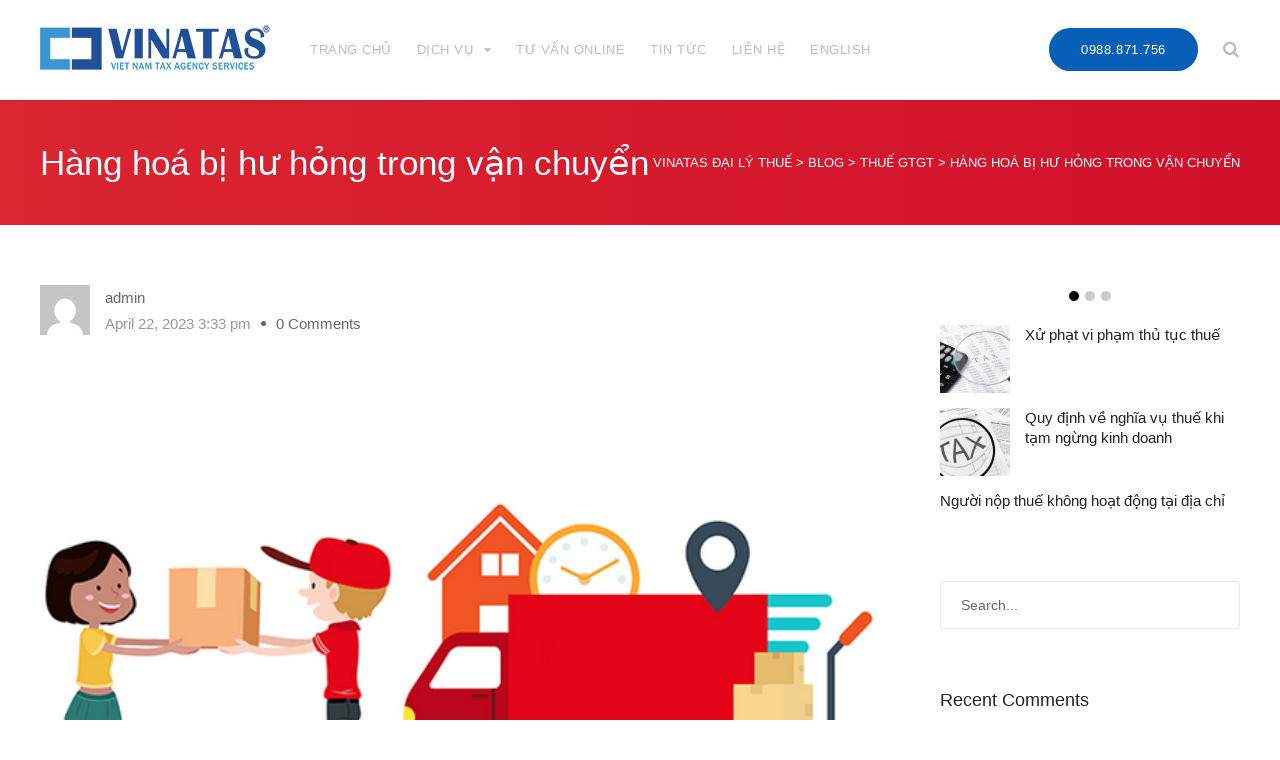

--- FILE ---
content_type: text/html; charset=UTF-8
request_url: https://vinatas.com.vn/hang-hoa-bi-hu-hong-trong-van-chuyen/
body_size: 19905
content:
<!DOCTYPE html>
<html lang="en-US">

<head>
		<meta charset="UTF-8">
	<meta name="viewport" content="width=device-width, initial-scale=1, maximum-scale=1">
	<meta name="format-detection" content="telephone=no">
	<meta name="theme-color" content="#075fb7">
	<link rel="profile" href="http://gmpg.org/xfn/11">
	<link rel="pingback" href="https://vinatas.com.vn/xmlrpc.php">
		
	<meta name='robots' content='index, follow, max-image-preview:large, max-snippet:-1, max-video-preview:-1' />

	<!-- This site is optimized with the Yoast SEO plugin v21.8 - https://yoast.com/wordpress/plugins/seo/ -->
	<title>Hàng hoá bị hư hỏng trong vận chuyển - VINATAS ĐẠI LÝ THUẾ</title>
	<meta name="description" content="Chính sách thuế thu nhập doanh nghiệp và thuế giá trị gia tăng đối với hàng hoá bị hư hỏng trong quá trình vận chuyển?" />
	<link rel="canonical" href="https://vinatas.com.vn/hang-hoa-bi-hu-hong-trong-van-chuyen/" />
	<meta property="og:locale" content="en_US" />
	<meta property="og:type" content="article" />
	<meta property="og:title" content="Hàng hoá bị hư hỏng trong vận chuyển" />
	<meta property="og:description" content="Chính sách thuế thu nhập doanh nghiệp và thuế giá trị gia tăng đối với hàng hoá bị hư hỏng trong quá trình vận chuyển?" />
	<meta property="og:url" content="https://vinatas.com.vn/hang-hoa-bi-hu-hong-trong-van-chuyen/" />
	<meta property="og:site_name" content="VINATAS ĐẠI LÝ THUẾ" />
	<meta property="article:publisher" content="https://www.facebook.com/dailythue" />
	<meta property="article:published_time" content="2023-04-22T15:33:58+00:00" />
	<meta property="og:image" content="https://vinatas.com.vn/wp-content/uploads/2023/04/van-chuyen-hang.png" />
	<meta property="og:image:width" content="600" />
	<meta property="og:image:height" content="412" />
	<meta property="og:image:type" content="image/png" />
	<meta name="author" content="admin" />
	<meta name="twitter:card" content="summary_large_image" />
	<meta name="twitter:label1" content="Written by" />
	<meta name="twitter:data1" content="admin" />
	<meta name="twitter:label2" content="Est. reading time" />
	<meta name="twitter:data2" content="5 minutes" />
	<script type="application/ld+json" class="yoast-schema-graph">{"@context":"https://schema.org","@graph":[{"@type":"Article","@id":"https://vinatas.com.vn/hang-hoa-bi-hu-hong-trong-van-chuyen/#article","isPartOf":{"@id":"https://vinatas.com.vn/hang-hoa-bi-hu-hong-trong-van-chuyen/"},"author":{"name":"admin","@id":"https://vinatas.com.vn/#/schema/person/87fb0d363a7d879f1bc123be20d96010"},"headline":"Hàng hoá bị hư hỏng trong vận chuyển","datePublished":"2023-04-22T15:33:58+00:00","dateModified":"2023-04-22T15:33:58+00:00","mainEntityOfPage":{"@id":"https://vinatas.com.vn/hang-hoa-bi-hu-hong-trong-van-chuyen/"},"wordCount":1659,"commentCount":0,"publisher":{"@id":"https://vinatas.com.vn/#organization"},"image":{"@id":"https://vinatas.com.vn/hang-hoa-bi-hu-hong-trong-van-chuyen/#primaryimage"},"thumbnailUrl":"https://vinatas.com.vn/wp-content/uploads/2023/04/van-chuyen-hang.png","keywords":["chi phí được trừ","hàng hoá bị hư hỏng"],"articleSection":["Thuế GTGT","Thuế TNDN"],"inLanguage":"en-US","potentialAction":[{"@type":"CommentAction","name":"Comment","target":["https://vinatas.com.vn/hang-hoa-bi-hu-hong-trong-van-chuyen/#respond"]}]},{"@type":"WebPage","@id":"https://vinatas.com.vn/hang-hoa-bi-hu-hong-trong-van-chuyen/","url":"https://vinatas.com.vn/hang-hoa-bi-hu-hong-trong-van-chuyen/","name":"Hàng hoá bị hư hỏng trong vận chuyển - VINATAS ĐẠI LÝ THUẾ","isPartOf":{"@id":"https://vinatas.com.vn/#website"},"primaryImageOfPage":{"@id":"https://vinatas.com.vn/hang-hoa-bi-hu-hong-trong-van-chuyen/#primaryimage"},"image":{"@id":"https://vinatas.com.vn/hang-hoa-bi-hu-hong-trong-van-chuyen/#primaryimage"},"thumbnailUrl":"https://vinatas.com.vn/wp-content/uploads/2023/04/van-chuyen-hang.png","datePublished":"2023-04-22T15:33:58+00:00","dateModified":"2023-04-22T15:33:58+00:00","description":"Chính sách thuế thu nhập doanh nghiệp và thuế giá trị gia tăng đối với hàng hoá bị hư hỏng trong quá trình vận chuyển?","breadcrumb":{"@id":"https://vinatas.com.vn/hang-hoa-bi-hu-hong-trong-van-chuyen/#breadcrumb"},"inLanguage":"en-US","potentialAction":[{"@type":"ReadAction","target":["https://vinatas.com.vn/hang-hoa-bi-hu-hong-trong-van-chuyen/"]}]},{"@type":"ImageObject","inLanguage":"en-US","@id":"https://vinatas.com.vn/hang-hoa-bi-hu-hong-trong-van-chuyen/#primaryimage","url":"https://vinatas.com.vn/wp-content/uploads/2023/04/van-chuyen-hang.png","contentUrl":"https://vinatas.com.vn/wp-content/uploads/2023/04/van-chuyen-hang.png","width":600,"height":412},{"@type":"BreadcrumbList","@id":"https://vinatas.com.vn/hang-hoa-bi-hu-hong-trong-van-chuyen/#breadcrumb","itemListElement":[{"@type":"ListItem","position":1,"name":"Home","item":"https://vinatas.com.vn/"},{"@type":"ListItem","position":2,"name":"Blog","item":"https://vinatas.com.vn/blog/"},{"@type":"ListItem","position":3,"name":"Hàng hoá bị hư hỏng trong vận chuyển"}]},{"@type":"WebSite","@id":"https://vinatas.com.vn/#website","url":"https://vinatas.com.vn/","name":"VINATAS ĐẠI LÝ THUẾ","description":"Dịch vụ Đại Lý Thuế","publisher":{"@id":"https://vinatas.com.vn/#organization"},"potentialAction":[{"@type":"SearchAction","target":{"@type":"EntryPoint","urlTemplate":"https://vinatas.com.vn/?s={search_term_string}"},"query-input":"required name=search_term_string"}],"inLanguage":"en-US"},{"@type":"Organization","@id":"https://vinatas.com.vn/#organization","name":"VINATAS ĐẠI LÝ THUẾ","url":"https://vinatas.com.vn/","logo":{"@type":"ImageObject","inLanguage":"en-US","@id":"https://vinatas.com.vn/#/schema/logo/image/","url":"https://vinatas.com.vn/wp-content/uploads/2019/02/Logo_Vinatax_Dung-copy.jpg","contentUrl":"https://vinatas.com.vn/wp-content/uploads/2019/02/Logo_Vinatax_Dung-copy.jpg","width":450,"height":450,"caption":"VINATAS ĐẠI LÝ THUẾ"},"image":{"@id":"https://vinatas.com.vn/#/schema/logo/image/"},"sameAs":["https://www.facebook.com/dailythue"]},{"@type":"Person","@id":"https://vinatas.com.vn/#/schema/person/87fb0d363a7d879f1bc123be20d96010","name":"admin","image":{"@type":"ImageObject","inLanguage":"en-US","@id":"https://vinatas.com.vn/#/schema/person/image/","url":"https://secure.gravatar.com/avatar/2802f278e6b4cddc26539909a7433891?s=96&d=mm&r=g","contentUrl":"https://secure.gravatar.com/avatar/2802f278e6b4cddc26539909a7433891?s=96&d=mm&r=g","caption":"admin"},"url":"https://vinatas.com.vn/author/admin/"}]}</script>
	<!-- / Yoast SEO plugin. -->


<link rel='dns-prefetch' href='//fonts.googleapis.com' />
<link rel="alternate" type="application/rss+xml" title="VINATAS ĐẠI LÝ THUẾ &raquo; Feed" href="https://vinatas.com.vn/feed/" />
<link rel="alternate" type="application/rss+xml" title="VINATAS ĐẠI LÝ THUẾ &raquo; Comments Feed" href="https://vinatas.com.vn/comments/feed/" />
<link rel="alternate" type="application/rss+xml" title="VINATAS ĐẠI LÝ THUẾ &raquo; Hàng hoá bị hư hỏng trong vận chuyển Comments Feed" href="https://vinatas.com.vn/hang-hoa-bi-hu-hong-trong-van-chuyen/feed/" />
<script type="text/javascript">
/* <![CDATA[ */
window._wpemojiSettings = {"baseUrl":"https:\/\/s.w.org\/images\/core\/emoji\/15.0.3\/72x72\/","ext":".png","svgUrl":"https:\/\/s.w.org\/images\/core\/emoji\/15.0.3\/svg\/","svgExt":".svg","source":{"concatemoji":"https:\/\/vinatas.com.vn\/wp-includes\/js\/wp-emoji-release.min.js?ver=6.6.4"}};
/*! This file is auto-generated */
!function(i,n){var o,s,e;function c(e){try{var t={supportTests:e,timestamp:(new Date).valueOf()};sessionStorage.setItem(o,JSON.stringify(t))}catch(e){}}function p(e,t,n){e.clearRect(0,0,e.canvas.width,e.canvas.height),e.fillText(t,0,0);var t=new Uint32Array(e.getImageData(0,0,e.canvas.width,e.canvas.height).data),r=(e.clearRect(0,0,e.canvas.width,e.canvas.height),e.fillText(n,0,0),new Uint32Array(e.getImageData(0,0,e.canvas.width,e.canvas.height).data));return t.every(function(e,t){return e===r[t]})}function u(e,t,n){switch(t){case"flag":return n(e,"\ud83c\udff3\ufe0f\u200d\u26a7\ufe0f","\ud83c\udff3\ufe0f\u200b\u26a7\ufe0f")?!1:!n(e,"\ud83c\uddfa\ud83c\uddf3","\ud83c\uddfa\u200b\ud83c\uddf3")&&!n(e,"\ud83c\udff4\udb40\udc67\udb40\udc62\udb40\udc65\udb40\udc6e\udb40\udc67\udb40\udc7f","\ud83c\udff4\u200b\udb40\udc67\u200b\udb40\udc62\u200b\udb40\udc65\u200b\udb40\udc6e\u200b\udb40\udc67\u200b\udb40\udc7f");case"emoji":return!n(e,"\ud83d\udc26\u200d\u2b1b","\ud83d\udc26\u200b\u2b1b")}return!1}function f(e,t,n){var r="undefined"!=typeof WorkerGlobalScope&&self instanceof WorkerGlobalScope?new OffscreenCanvas(300,150):i.createElement("canvas"),a=r.getContext("2d",{willReadFrequently:!0}),o=(a.textBaseline="top",a.font="600 32px Arial",{});return e.forEach(function(e){o[e]=t(a,e,n)}),o}function t(e){var t=i.createElement("script");t.src=e,t.defer=!0,i.head.appendChild(t)}"undefined"!=typeof Promise&&(o="wpEmojiSettingsSupports",s=["flag","emoji"],n.supports={everything:!0,everythingExceptFlag:!0},e=new Promise(function(e){i.addEventListener("DOMContentLoaded",e,{once:!0})}),new Promise(function(t){var n=function(){try{var e=JSON.parse(sessionStorage.getItem(o));if("object"==typeof e&&"number"==typeof e.timestamp&&(new Date).valueOf()<e.timestamp+604800&&"object"==typeof e.supportTests)return e.supportTests}catch(e){}return null}();if(!n){if("undefined"!=typeof Worker&&"undefined"!=typeof OffscreenCanvas&&"undefined"!=typeof URL&&URL.createObjectURL&&"undefined"!=typeof Blob)try{var e="postMessage("+f.toString()+"("+[JSON.stringify(s),u.toString(),p.toString()].join(",")+"));",r=new Blob([e],{type:"text/javascript"}),a=new Worker(URL.createObjectURL(r),{name:"wpTestEmojiSupports"});return void(a.onmessage=function(e){c(n=e.data),a.terminate(),t(n)})}catch(e){}c(n=f(s,u,p))}t(n)}).then(function(e){for(var t in e)n.supports[t]=e[t],n.supports.everything=n.supports.everything&&n.supports[t],"flag"!==t&&(n.supports.everythingExceptFlag=n.supports.everythingExceptFlag&&n.supports[t]);n.supports.everythingExceptFlag=n.supports.everythingExceptFlag&&!n.supports.flag,n.DOMReady=!1,n.readyCallback=function(){n.DOMReady=!0}}).then(function(){return e}).then(function(){var e;n.supports.everything||(n.readyCallback(),(e=n.source||{}).concatemoji?t(e.concatemoji):e.wpemoji&&e.twemoji&&(t(e.twemoji),t(e.wpemoji)))}))}((window,document),window._wpemojiSettings);
/* ]]> */
</script>
<link rel='stylesheet' id='ot-google-fonts-css' href='//fonts.googleapis.com/css?family=Rubik:300,300italic,regular,italic,500,500italic,700,700italic&#038;subset=latin-ext,latin' type='text/css' media='all' />
<style id='wp-emoji-styles-inline-css' type='text/css'>

	img.wp-smiley, img.emoji {
		display: inline !important;
		border: none !important;
		box-shadow: none !important;
		height: 1em !important;
		width: 1em !important;
		margin: 0 0.07em !important;
		vertical-align: -0.1em !important;
		background: none !important;
		padding: 0 !important;
	}
</style>
<link rel='stylesheet' id='wp-block-library-css' href='https://vinatas.com.vn/wp-includes/css/dist/block-library/style.min.css?ver=6.6.4' type='text/css' media='all' />
<style id='classic-theme-styles-inline-css' type='text/css'>
/*! This file is auto-generated */
.wp-block-button__link{color:#fff;background-color:#32373c;border-radius:9999px;box-shadow:none;text-decoration:none;padding:calc(.667em + 2px) calc(1.333em + 2px);font-size:1.125em}.wp-block-file__button{background:#32373c;color:#fff;text-decoration:none}
</style>
<style id='global-styles-inline-css' type='text/css'>
:root{--wp--preset--aspect-ratio--square: 1;--wp--preset--aspect-ratio--4-3: 4/3;--wp--preset--aspect-ratio--3-4: 3/4;--wp--preset--aspect-ratio--3-2: 3/2;--wp--preset--aspect-ratio--2-3: 2/3;--wp--preset--aspect-ratio--16-9: 16/9;--wp--preset--aspect-ratio--9-16: 9/16;--wp--preset--color--black: #000000;--wp--preset--color--cyan-bluish-gray: #abb8c3;--wp--preset--color--white: #ffffff;--wp--preset--color--pale-pink: #f78da7;--wp--preset--color--vivid-red: #cf2e2e;--wp--preset--color--luminous-vivid-orange: #ff6900;--wp--preset--color--luminous-vivid-amber: #fcb900;--wp--preset--color--light-green-cyan: #7bdcb5;--wp--preset--color--vivid-green-cyan: #00d084;--wp--preset--color--pale-cyan-blue: #8ed1fc;--wp--preset--color--vivid-cyan-blue: #0693e3;--wp--preset--color--vivid-purple: #9b51e0;--wp--preset--gradient--vivid-cyan-blue-to-vivid-purple: linear-gradient(135deg,rgba(6,147,227,1) 0%,rgb(155,81,224) 100%);--wp--preset--gradient--light-green-cyan-to-vivid-green-cyan: linear-gradient(135deg,rgb(122,220,180) 0%,rgb(0,208,130) 100%);--wp--preset--gradient--luminous-vivid-amber-to-luminous-vivid-orange: linear-gradient(135deg,rgba(252,185,0,1) 0%,rgba(255,105,0,1) 100%);--wp--preset--gradient--luminous-vivid-orange-to-vivid-red: linear-gradient(135deg,rgba(255,105,0,1) 0%,rgb(207,46,46) 100%);--wp--preset--gradient--very-light-gray-to-cyan-bluish-gray: linear-gradient(135deg,rgb(238,238,238) 0%,rgb(169,184,195) 100%);--wp--preset--gradient--cool-to-warm-spectrum: linear-gradient(135deg,rgb(74,234,220) 0%,rgb(151,120,209) 20%,rgb(207,42,186) 40%,rgb(238,44,130) 60%,rgb(251,105,98) 80%,rgb(254,248,76) 100%);--wp--preset--gradient--blush-light-purple: linear-gradient(135deg,rgb(255,206,236) 0%,rgb(152,150,240) 100%);--wp--preset--gradient--blush-bordeaux: linear-gradient(135deg,rgb(254,205,165) 0%,rgb(254,45,45) 50%,rgb(107,0,62) 100%);--wp--preset--gradient--luminous-dusk: linear-gradient(135deg,rgb(255,203,112) 0%,rgb(199,81,192) 50%,rgb(65,88,208) 100%);--wp--preset--gradient--pale-ocean: linear-gradient(135deg,rgb(255,245,203) 0%,rgb(182,227,212) 50%,rgb(51,167,181) 100%);--wp--preset--gradient--electric-grass: linear-gradient(135deg,rgb(202,248,128) 0%,rgb(113,206,126) 100%);--wp--preset--gradient--midnight: linear-gradient(135deg,rgb(2,3,129) 0%,rgb(40,116,252) 100%);--wp--preset--font-size--small: 13px;--wp--preset--font-size--medium: 20px;--wp--preset--font-size--large: 36px;--wp--preset--font-size--x-large: 42px;--wp--preset--spacing--20: 0.44rem;--wp--preset--spacing--30: 0.67rem;--wp--preset--spacing--40: 1rem;--wp--preset--spacing--50: 1.5rem;--wp--preset--spacing--60: 2.25rem;--wp--preset--spacing--70: 3.38rem;--wp--preset--spacing--80: 5.06rem;--wp--preset--shadow--natural: 6px 6px 9px rgba(0, 0, 0, 0.2);--wp--preset--shadow--deep: 12px 12px 50px rgba(0, 0, 0, 0.4);--wp--preset--shadow--sharp: 6px 6px 0px rgba(0, 0, 0, 0.2);--wp--preset--shadow--outlined: 6px 6px 0px -3px rgba(255, 255, 255, 1), 6px 6px rgba(0, 0, 0, 1);--wp--preset--shadow--crisp: 6px 6px 0px rgba(0, 0, 0, 1);}:where(.is-layout-flex){gap: 0.5em;}:where(.is-layout-grid){gap: 0.5em;}body .is-layout-flex{display: flex;}.is-layout-flex{flex-wrap: wrap;align-items: center;}.is-layout-flex > :is(*, div){margin: 0;}body .is-layout-grid{display: grid;}.is-layout-grid > :is(*, div){margin: 0;}:where(.wp-block-columns.is-layout-flex){gap: 2em;}:where(.wp-block-columns.is-layout-grid){gap: 2em;}:where(.wp-block-post-template.is-layout-flex){gap: 1.25em;}:where(.wp-block-post-template.is-layout-grid){gap: 1.25em;}.has-black-color{color: var(--wp--preset--color--black) !important;}.has-cyan-bluish-gray-color{color: var(--wp--preset--color--cyan-bluish-gray) !important;}.has-white-color{color: var(--wp--preset--color--white) !important;}.has-pale-pink-color{color: var(--wp--preset--color--pale-pink) !important;}.has-vivid-red-color{color: var(--wp--preset--color--vivid-red) !important;}.has-luminous-vivid-orange-color{color: var(--wp--preset--color--luminous-vivid-orange) !important;}.has-luminous-vivid-amber-color{color: var(--wp--preset--color--luminous-vivid-amber) !important;}.has-light-green-cyan-color{color: var(--wp--preset--color--light-green-cyan) !important;}.has-vivid-green-cyan-color{color: var(--wp--preset--color--vivid-green-cyan) !important;}.has-pale-cyan-blue-color{color: var(--wp--preset--color--pale-cyan-blue) !important;}.has-vivid-cyan-blue-color{color: var(--wp--preset--color--vivid-cyan-blue) !important;}.has-vivid-purple-color{color: var(--wp--preset--color--vivid-purple) !important;}.has-black-background-color{background-color: var(--wp--preset--color--black) !important;}.has-cyan-bluish-gray-background-color{background-color: var(--wp--preset--color--cyan-bluish-gray) !important;}.has-white-background-color{background-color: var(--wp--preset--color--white) !important;}.has-pale-pink-background-color{background-color: var(--wp--preset--color--pale-pink) !important;}.has-vivid-red-background-color{background-color: var(--wp--preset--color--vivid-red) !important;}.has-luminous-vivid-orange-background-color{background-color: var(--wp--preset--color--luminous-vivid-orange) !important;}.has-luminous-vivid-amber-background-color{background-color: var(--wp--preset--color--luminous-vivid-amber) !important;}.has-light-green-cyan-background-color{background-color: var(--wp--preset--color--light-green-cyan) !important;}.has-vivid-green-cyan-background-color{background-color: var(--wp--preset--color--vivid-green-cyan) !important;}.has-pale-cyan-blue-background-color{background-color: var(--wp--preset--color--pale-cyan-blue) !important;}.has-vivid-cyan-blue-background-color{background-color: var(--wp--preset--color--vivid-cyan-blue) !important;}.has-vivid-purple-background-color{background-color: var(--wp--preset--color--vivid-purple) !important;}.has-black-border-color{border-color: var(--wp--preset--color--black) !important;}.has-cyan-bluish-gray-border-color{border-color: var(--wp--preset--color--cyan-bluish-gray) !important;}.has-white-border-color{border-color: var(--wp--preset--color--white) !important;}.has-pale-pink-border-color{border-color: var(--wp--preset--color--pale-pink) !important;}.has-vivid-red-border-color{border-color: var(--wp--preset--color--vivid-red) !important;}.has-luminous-vivid-orange-border-color{border-color: var(--wp--preset--color--luminous-vivid-orange) !important;}.has-luminous-vivid-amber-border-color{border-color: var(--wp--preset--color--luminous-vivid-amber) !important;}.has-light-green-cyan-border-color{border-color: var(--wp--preset--color--light-green-cyan) !important;}.has-vivid-green-cyan-border-color{border-color: var(--wp--preset--color--vivid-green-cyan) !important;}.has-pale-cyan-blue-border-color{border-color: var(--wp--preset--color--pale-cyan-blue) !important;}.has-vivid-cyan-blue-border-color{border-color: var(--wp--preset--color--vivid-cyan-blue) !important;}.has-vivid-purple-border-color{border-color: var(--wp--preset--color--vivid-purple) !important;}.has-vivid-cyan-blue-to-vivid-purple-gradient-background{background: var(--wp--preset--gradient--vivid-cyan-blue-to-vivid-purple) !important;}.has-light-green-cyan-to-vivid-green-cyan-gradient-background{background: var(--wp--preset--gradient--light-green-cyan-to-vivid-green-cyan) !important;}.has-luminous-vivid-amber-to-luminous-vivid-orange-gradient-background{background: var(--wp--preset--gradient--luminous-vivid-amber-to-luminous-vivid-orange) !important;}.has-luminous-vivid-orange-to-vivid-red-gradient-background{background: var(--wp--preset--gradient--luminous-vivid-orange-to-vivid-red) !important;}.has-very-light-gray-to-cyan-bluish-gray-gradient-background{background: var(--wp--preset--gradient--very-light-gray-to-cyan-bluish-gray) !important;}.has-cool-to-warm-spectrum-gradient-background{background: var(--wp--preset--gradient--cool-to-warm-spectrum) !important;}.has-blush-light-purple-gradient-background{background: var(--wp--preset--gradient--blush-light-purple) !important;}.has-blush-bordeaux-gradient-background{background: var(--wp--preset--gradient--blush-bordeaux) !important;}.has-luminous-dusk-gradient-background{background: var(--wp--preset--gradient--luminous-dusk) !important;}.has-pale-ocean-gradient-background{background: var(--wp--preset--gradient--pale-ocean) !important;}.has-electric-grass-gradient-background{background: var(--wp--preset--gradient--electric-grass) !important;}.has-midnight-gradient-background{background: var(--wp--preset--gradient--midnight) !important;}.has-small-font-size{font-size: var(--wp--preset--font-size--small) !important;}.has-medium-font-size{font-size: var(--wp--preset--font-size--medium) !important;}.has-large-font-size{font-size: var(--wp--preset--font-size--large) !important;}.has-x-large-font-size{font-size: var(--wp--preset--font-size--x-large) !important;}
:where(.wp-block-post-template.is-layout-flex){gap: 1.25em;}:where(.wp-block-post-template.is-layout-grid){gap: 1.25em;}
:where(.wp-block-columns.is-layout-flex){gap: 2em;}:where(.wp-block-columns.is-layout-grid){gap: 2em;}
:root :where(.wp-block-pullquote){font-size: 1.5em;line-height: 1.6;}
</style>
<link rel='stylesheet' id='contact-form-7-css' href='https://vinatas.com.vn/wp-content/plugins/contact-form-7/includes/css/styles.css?ver=5.7.7' type='text/css' media='all' />
<link rel='stylesheet' id='essential-grid-plugin-settings-css' href='https://vinatas.com.vn/wp-content/plugins/essential-grid/public/assets/css/settings.css?ver=2.3.1' type='text/css' media='all' />
<link rel='stylesheet' id='tp-open-sans-css' href='https://fonts.googleapis.com/css?family=Open+Sans%3A300%2C400%2C600%2C700%2C800&#038;ver=6.6.4' type='text/css' media='all' />
<link rel='stylesheet' id='tp-raleway-css' href='https://fonts.googleapis.com/css?family=Raleway%3A100%2C200%2C300%2C400%2C500%2C600%2C700%2C800%2C900&#038;ver=6.6.4' type='text/css' media='all' />
<link rel='stylesheet' id='tp-droid-serif-css' href='https://fonts.googleapis.com/css?family=Droid+Serif%3A400%2C700&#038;ver=6.6.4' type='text/css' media='all' />
<link rel='stylesheet' id='tp-fontello-css' href='https://vinatas.com.vn/wp-content/plugins/essential-grid/public/assets/font/fontello/css/fontello.css?ver=2.3.1' type='text/css' media='all' />
<link rel='stylesheet' id='rs-plugin-settings-css' href='https://vinatas.com.vn/wp-content/plugins/revslider/public/assets/css/settings.css?ver=5.4.8.1' type='text/css' media='all' />
<style id='rs-plugin-settings-inline-css' type='text/css'>
#rs-demo-id {}
</style>
<link rel='stylesheet' id='font-awesome-css' href='https://vinatas.com.vn/wp-content/plugins/js_composer/assets/lib/bower/font-awesome/css/font-awesome.min.css?ver=5.6' type='text/css' media='all' />
<link rel='stylesheet' id='js_composer_front-css' href='https://vinatas.com.vn/wp-content/plugins/js_composer/assets/css/js_composer.min.css?ver=5.6' type='text/css' media='all' />
<link rel='stylesheet' id='core-extend-css' href='https://vinatas.com.vn/wp-content/plugins/core-extend/assets/css/core-extend.css?ver=1' type='text/css' media='all' />
<link rel='stylesheet' id='mnky_main-css' href='https://vinatas.com.vn/wp-content/themes/upscale/style.css?ver=1.1.2' type='text/css' media='all' />
<style id='mnky_main-inline-css' type='text/css'>
input[type='submit'], button, #wp-calendar #today, .pricing-box .plan-badge, .scrollToTop, .widget-area .widget .tagcloud a:hover, .article-labels span, .archive-style-2:nth-child(odd) .post-content-bg, .archive-style-2.layout-two-column:nth-child(4n) .post-content-bg, .archive-style-2.layout-two-column:nth-child(4n+1) .post-content-bg, .rating-bar-value, .page-sidebar .widget .widget-title:after, .mp-container .mp-comment, #mobile-site-navigation .mobile-menu-header, #header-container .menu-toggle-wrapper:hover span, #site-navigation ul li.menu-button-full a, .error404 .bar-row .vc_bar {background-color:#075fb7;}	input[type='submit'], button{border-bottom-color: #003c94;}input[type=button]:hover, input[type='submit']:hover, button:hover{border-bottom-color: #003c94; background-color: #003c94;}.archive-layout.format-video .post-preview:before, .archive-layout.format-gallery .post-preview:before, .archive-layout.format-link .post-preview:before{background-color:rgba(7,95,183,0.70);}.archive-layout.format-video .post-preview:hover:before, .archive-layout.format-gallery .post-preview:hover:before, .archive-layout.format-link .post-preview:hover:before{background-color:rgba(7,95,183,0.80);}::selection{background-color:#0e85ed;}::-moz-selection{background-color:#0e85ed;}.archive-style-2:nth-child(even) .post-content-bg, .archive-style-2.layout-two-column .post-content-bg{background-color:#0e85ed;}		.themecolor_txt, a, a:hover, #comments span.required, #comments .comment-reply-link:hover, #comments h3.comment-reply-title #cancel-comment-reply-link:hover, #comments .comment-meta a:hover, blockquote p:before, .vc_toggle_default .vc_toggle_title .vc_toggle_icon:after, .single-post .entry-header h5 a:hover, .entry-header .entry-meta a:hover, #comments p.comment-notes:before, p.logged-in-as:before, p.must-log-in:before, .sticky .post-preview:after, .pagination a:hover, .page-links a:hover, .format-chat p:nth-child(odd):before, #comments .comment-navigation a:hover, .separator_w_icon i, .mnky_testimonials-slider .flex-control-paging li a.flex-active:after, .mnky-content-slider .flex-control-paging li a.flex-active:after, #site-navigation ul li a:hover, #site-navigation ul li.current-menu-item > a, #site-navigation ul li ul li.current-menu-item > a, #site-navigation ul li ul li.current-menu-item > a:hover, #site-navigation ul li.megamenu ul li.current-menu-item > a, .mnky-posts .mp-title a:hover, .mp-author a:hover, .entry-meta-blog .meta-author:hover, .meta-comments a:hover, .archive-layout .entry-category a:hover, .mp-category a:hover, .rating_aspect_value .rating-value, .rating_summary_value, .rating-stars, #mobile-site-navigation ul > li > a:hover, .mnky_team_wrapper .team_member_position, .mnky_team_wrapper .team_content_container i, .site-links .search_button:hover, .site-links .header_cart_link i:hover, .menu-toggle-wrapper:hover, .footer-sidebar .widget a:hover, .site-info .widget a:hover, .mp-rating-stars span:after, .error404 .error-icon {color:#075fb7;}			.archive-layout .entry-category, .archive-layout .entry-category a, .single-post .entry-header h5, .single-post .entry-header h5 a {color:#0e85ed;}		 .rating-bar-value:after, #sidebar .widget.widget_nav_menu ul li.current-menu-item a, #sidebar.float-right .widget.widget_nav_menu ul li.current-menu-item a, #sidebar.dual-sidebar-right .widget.widget_nav_menu ul li.current-menu-item a, #secondary-sidebar .widget.widget_nav_menu ul li.current-menu-item a {border-color:#075fb7;}		.mp-container .mp-comment:after {border-left-color:#075fb7; border-top-color:#075fb7;}		#main, #site-header #header-container, #top-bar, #mobile-site-header, #container, .inner, .page-header-inner, .header-search, .header-search .search-input {max-width:1200px; }#site-navigation ul li.megamenu > ul{max-width:1200px; left: calc(50% - 600px);}@media only screen and (max-width : 1200px){#site-navigation .menu-container ul li.megamenu > ul{left:0;}}@media only screen and (max-width : 1260px){.searchform-wrapper {padding:0 30px;} .header-search .toggle-header-search {right:30px;}}#mobile-site-header{width:100% !important;}#site-header, #site-header #header-wrapper {height:100px;}#site-header, #site-header #header-wrapper, #mobile-site-header {background-color:#ffffff;}#site-header #header-wrapper {box-shadow:0px 1px 2px rgba(0,0,0,0.09);} #site-header.header-overlay #header-wrapper {box-shadow:none;}#top-bar-wrapper, #top-bar .widget_nav_menu ul li ul{background:#f8f7f6}#top-bar-wrapper .widget, #top-bar-wrapper .widget a, #top-bar .widget-title, #top-bar .search-input {color:#222222}#top-bar-wrapper .widget a:hover{color:#222222}#site-navigation ul > li > a, .site-links .menu-toggle-wrapper, .site-links .header_cart_wrapper, .site-links .search_button, #site-logo .site-title, #site-navigation #menu-sidebar {line-height:100px}.header-search .search-input {height:100px}#site-navigation ul li a, .site-links .search_button, .site-links .header_cart_link i, .toggle-mobile-menu i, #mobile-site-header #mobile-site-logo h1.site-title a, #mobile-site-header .toggle-mobile-menu i, .header-search .search-input, .menu-toggle-wrapper {color:#bcbebf}.header-search .toggle-header-search span, #header-container .menu-toggle-wrapper span {background-color:#bcbebf}#mobile-site-header .toggle-mobile-menu i, #mobile-site-header #mobile-site-logo h1.site-title a {color:#222222}#site-logo {margin-top:25px}body, select, textarea, input, button, .esg-grid{font-family: "arial",Arial,Helvetica,sans-serif;}body{color:#666677; font-size:14px}#content h4.wpb_toggle, .mp-author a, .entry-meta-blog .meta-author, .meta-comments a, .entry-header .entry-meta, .entry-header .entry-meta a, .pagination a, .page-links a, #comments .comment-meta a, #comments .comment-reply-link, #comments h3.comment-reply-title #cancel-comment-reply-link, #comments .comment-navigation a, .mnky-content-box, .wpb-js-composer .mnky-accordion.vc_tta-style-classic.vc_tta.vc_general .vc_tta-panel-title > a {color:#666677;}#site-navigation, #site-navigation ul li a, .site-links .menu-toggle-wrapper{font-family: "arial",Arial,Helvetica,sans-serif;;font-weight:500;letter-spacing:0.04em;text-transform:uppercase;}#site-navigation-side ul li a, #site-navigation-overlay ul li a{font-family: "arial",Arial,Helvetica,sans-serif;;}h1, h2, h3, h4, h5, h6{font-family: "arial",Arial,Helvetica,sans-serif;;}.single-post .entry-content{font-family: "arial",Arial,Helvetica,sans-serif;;}.single-post .entry-content, .single-post .post_lead_content {font-size:14px}.widget .widget-title{font-family: "arial",Arial,Helvetica,sans-serif;;}h1{font-size:30px}h2{font-size:24px}h3{font-size:20px}h4{font-size:18px}h5{font-size:16px}h6{font-size:14px}h1, h2, h3, h4, h5, h6, h1 a, h2 a, h3 a, h4 a, h5 a, h6 a {color:#222}#site-logo .site-title a:hover, #comments .comment-author .fn, .mnky-accordion.vc_tta-style-classic.vc_tta.vc_general .vc_tta-panel.vc_active .vc_tta-panel-title > a {color:#222}.footer-sidebar .vc_col-sm-3:nth-child(1) {width:20%}.footer-sidebar .vc_col-sm-3:nth-child(2) {width:20%}.footer-sidebar .vc_col-sm-3:nth-child(3) {width:20%}.footer-sidebar .vc_col-sm-3:nth-child(4) {width:40%}.site-info {text-align:center}
</style>
<link rel='stylesheet' id='animate-css' href='https://vinatas.com.vn/wp-content/plugins/pe-recent-posts/css/animate.css?ver=6.6.4' type='text/css' media='all' />
<link rel='stylesheet' id='pe-recent-posts-css' href='https://vinatas.com.vn/wp-content/plugins/pe-recent-posts/css/pe-recent-posts.css?ver=6.6.4' type='text/css' media='all' />
<script type="text/javascript" src="https://vinatas.com.vn/wp-includes/js/jquery/jquery.min.js?ver=3.7.1" id="jquery-core-js"></script>
<script type="text/javascript" src="https://vinatas.com.vn/wp-includes/js/jquery/jquery-migrate.min.js?ver=3.4.1" id="jquery-migrate-js"></script>
<script type="text/javascript" src="https://vinatas.com.vn/wp-content/plugins/pe-recent-posts/js/bootstrap.min.js?ver=3.3.0" id="bootstrap.min-js"></script>
<script type="text/javascript" src="https://vinatas.com.vn/wp-content/plugins/essential-grid/public/assets/js/jquery.esgbox.min.js?ver=2.3.1" id="themepunchboxext-js"></script>
<script type="text/javascript" src="https://vinatas.com.vn/wp-content/plugins/essential-grid/public/assets/js/jquery.themepunch.tools.min.js?ver=2.3.1" id="tp-tools-js"></script>
<script type="text/javascript" src="https://vinatas.com.vn/wp-content/plugins/revslider/public/assets/js/jquery.themepunch.revolution.min.js?ver=5.4.8.1" id="revmin-js"></script>
<link rel="https://api.w.org/" href="https://vinatas.com.vn/wp-json/" /><link rel="alternate" title="JSON" type="application/json" href="https://vinatas.com.vn/wp-json/wp/v2/posts/2473" /><link rel="EditURI" type="application/rsd+xml" title="RSD" href="https://vinatas.com.vn/xmlrpc.php?rsd" />
<meta name="generator" content="WordPress 6.6.4" />
<link rel='shortlink' href='https://vinatas.com.vn/?p=2473' />
<link rel="alternate" title="oEmbed (JSON)" type="application/json+oembed" href="https://vinatas.com.vn/wp-json/oembed/1.0/embed?url=https%3A%2F%2Fvinatas.com.vn%2Fhang-hoa-bi-hu-hong-trong-van-chuyen%2F" />
<link rel="alternate" title="oEmbed (XML)" type="text/xml+oembed" href="https://vinatas.com.vn/wp-json/oembed/1.0/embed?url=https%3A%2F%2Fvinatas.com.vn%2Fhang-hoa-bi-hu-hong-trong-van-chuyen%2F&#038;format=xml" />
		<script type="text/javascript">
			var ajaxRevslider;
			
			jQuery(document).ready(function() {
				// CUSTOM AJAX CONTENT LOADING FUNCTION
				ajaxRevslider = function(obj) {
				
					// obj.type : Post Type
					// obj.id : ID of Content to Load
					// obj.aspectratio : The Aspect Ratio of the Container / Media
					// obj.selector : The Container Selector where the Content of Ajax will be injected. It is done via the Essential Grid on Return of Content
					
					var content = "";

					data = {};
					
					data.action = 'revslider_ajax_call_front';
					data.client_action = 'get_slider_html';
					data.token = 'c83abc74be';
					data.type = obj.type;
					data.id = obj.id;
					data.aspectratio = obj.aspectratio;
					
					// SYNC AJAX REQUEST
					jQuery.ajax({
						type:"post",
						url:"https://vinatas.com.vn/wp-admin/admin-ajax.php",
						dataType: 'json',
						data:data,
						async:false,
						success: function(ret, textStatus, XMLHttpRequest) {
							if(ret.success == true)
								content = ret.data;								
						},
						error: function(e) {
							console.log(e);
						}
					});
					
					 // FIRST RETURN THE CONTENT WHEN IT IS LOADED !!
					 return content;						 
				};
				
				// CUSTOM AJAX FUNCTION TO REMOVE THE SLIDER
				var ajaxRemoveRevslider = function(obj) {
					return jQuery(obj.selector+" .rev_slider").revkill();
				};

				// EXTEND THE AJAX CONTENT LOADING TYPES WITH TYPE AND FUNCTION
				var extendessential = setInterval(function() {
					if (jQuery.fn.tpessential != undefined) {
						clearInterval(extendessential);
						if(typeof(jQuery.fn.tpessential.defaults) !== 'undefined') {
							jQuery.fn.tpessential.defaults.ajaxTypes.push({type:"revslider",func:ajaxRevslider,killfunc:ajaxRemoveRevslider,openAnimationSpeed:0.3});   
							// type:  Name of the Post to load via Ajax into the Essential Grid Ajax Container
							// func: the Function Name which is Called once the Item with the Post Type has been clicked
							// killfunc: function to kill in case the Ajax Window going to be removed (before Remove function !
							// openAnimationSpeed: how quick the Ajax Content window should be animated (default is 0.3)
						}
					}
				},30);
			});
		</script>
		<style type="text/css">.recentcomments a{display:inline !important;padding:0 !important;margin:0 !important;}</style><meta name="generator" content="Powered by WPBakery Page Builder - drag and drop page builder for WordPress."/>
<!--[if lte IE 9]><link rel="stylesheet" type="text/css" href="https://vinatas.com.vn/wp-content/plugins/js_composer/assets/css/vc_lte_ie9.min.css" media="screen"><![endif]--><meta name="generator" content="Powered by Slider Revolution 5.4.8.1 - responsive, Mobile-Friendly Slider Plugin for WordPress with comfortable drag and drop interface." />
<script type="text/javascript">function setREVStartSize(e){									
						try{ e.c=jQuery(e.c);var i=jQuery(window).width(),t=9999,r=0,n=0,l=0,f=0,s=0,h=0;
							if(e.responsiveLevels&&(jQuery.each(e.responsiveLevels,function(e,f){f>i&&(t=r=f,l=e),i>f&&f>r&&(r=f,n=e)}),t>r&&(l=n)),f=e.gridheight[l]||e.gridheight[0]||e.gridheight,s=e.gridwidth[l]||e.gridwidth[0]||e.gridwidth,h=i/s,h=h>1?1:h,f=Math.round(h*f),"fullscreen"==e.sliderLayout){var u=(e.c.width(),jQuery(window).height());if(void 0!=e.fullScreenOffsetContainer){var c=e.fullScreenOffsetContainer.split(",");if (c) jQuery.each(c,function(e,i){u=jQuery(i).length>0?u-jQuery(i).outerHeight(!0):u}),e.fullScreenOffset.split("%").length>1&&void 0!=e.fullScreenOffset&&e.fullScreenOffset.length>0?u-=jQuery(window).height()*parseInt(e.fullScreenOffset,0)/100:void 0!=e.fullScreenOffset&&e.fullScreenOffset.length>0&&(u-=parseInt(e.fullScreenOffset,0))}f=u}else void 0!=e.minHeight&&f<e.minHeight&&(f=e.minHeight);e.c.closest(".rev_slider_wrapper").css({height:f})					
						}catch(d){console.log("Failure at Presize of Slider:"+d)}						
					};</script>
<noscript><style type="text/css"> .wpb_animate_when_almost_visible { opacity: 1; }</style></noscript></head>
	
<body class="post-template-default single single-post postid-2473 single-format-standard sticky-sidebar wpb-js-composer js-comp-ver-5.6 vc_responsive" id="site-body" itemscope itemtype="http://schema.org/WebPage">
		
	<div id="wrapper">
		
	
		
			


	
<header id="mobile-site-header" class="mobile-header">
	<div id="mobile-site-logo">
		<a href="https://vinatas.com.vn/"><img src="http://vinatas.com.vn/wp-content/uploads/2019/02/logo-230-vnt.png" alt="VINATAS ĐẠI LÝ THUẾ" /></a>	</div>	
	
	
	
	<a href="#mobile-site-navigation" class="toggle-mobile-menu"><i class="fa fa-bars"></i></a>	
</header>	
	
	

	<header id="site-header" class="header-style-default" itemscope itemtype="http://schema.org/WPHeader">
		<div id="header-wrapper">
			<div id="header-container" class="clearfix">
				<div id="site-logo">
					<a href="https://vinatas.com.vn/"><img src="http://vinatas.com.vn/wp-content/uploads/2019/02/logo-230-vnt.png" alt="VINATAS ĐẠI LÝ THUẾ" /></a>				</div>			
				
				<div id="site-navigation" class="" itemscope itemtype="http://schema.org/SiteNavigationElement">
					<nav id="primary-navigation" class="menu-container"><ul id="menu-main-menu" class="menu"><li id="menu-item-886" class="menu-item menu-item-type-post_type menu-item-object-page menu-item-home menu-item-886"><a href="https://vinatas.com.vn/">TRANG CHỦ</a></li>
<li id="menu-item-912" class="menu-item menu-item-type-post_type menu-item-object-page menu-item-has-children menu-item-912"><a href="https://vinatas.com.vn/all-services/">DỊCH VỤ</a>
<ul class="sub-menu">
	<li id="menu-item-923" class="menu-item menu-item-type-post_type menu-item-object-page menu-item-923"><a href="https://vinatas.com.vn/quyet-toan-thue/">DỊCH VỤ QUYẾT TOÁN THUẾ</a></li>
	<li id="menu-item-919" class="menu-item menu-item-type-post_type menu-item-object-page menu-item-919"><a href="https://vinatas.com.vn/dai-ly-thue/">DỊCH VỤ ĐẠI LÝ THUẾ</a></li>
	<li id="menu-item-921" class="menu-item menu-item-type-post_type menu-item-object-page menu-item-921"><a href="https://vinatas.com.vn/tu-van-thue/">DỊCH VỤ TƯ VẤN THUẾ</a></li>
	<li id="menu-item-920" class="menu-item menu-item-type-post_type menu-item-object-page menu-item-920"><a href="https://vinatas.com.vn/kiem-toan-thue/">DỊCH VỤ KIỂM TOÁN THUẾ</a></li>
</ul>
</li>
<li id="menu-item-913" class="menu-item menu-item-type-post_type menu-item-object-page menu-item-913"><a href="https://vinatas.com.vn/pricing-options/">TƯ VẤN ONLINE</a></li>
<li id="menu-item-895" class="menu-item menu-item-type-post_type menu-item-object-page current_page_parent menu-item-895"><a href="https://vinatas.com.vn/blog/">TIN TỨC</a></li>
<li id="menu-item-889" class="menu-item menu-item-type-post_type menu-item-object-page menu-item-889"><a href="https://vinatas.com.vn/contact-us/">LIÊN HỆ</a></li>
<li id="menu-item-1008" class="menu-item menu-item-type-custom menu-item-object-custom menu-item-1008"><a href="#">ENGLISH</a></li>
</ul></nav>					
						
	
					<div class="site-links menu-float-right">
																					
													<button class="toggle-header-search search_button" type="button">
								<i class="fa fa-search"></i>
							</button>
																
					</div>
				
					<nav id="secondary-navigation" class="menu-container-2 menu-float-right"><ul id="menu-secondary-menu" class="menu"><li id="menu-item-869" class="menu-button-full menu-item menu-item-type-custom menu-item-object-custom menu-item-869"><a href="#">0988.871.756</a></li>
</ul></nav>				</div><!-- #site-navigation -->
												
									<div class="header-search">
							<div class="searchform-wrapper">
		<form method="get" class="searchform" action="https://vinatas.com.vn/">
			<input onfocus="this.value=''" onblur="this.value='Type and hit enter to search ...'" type="text" value="Search..." name="s" class="search-input" />
		</form>
	</div>						<div class="toggle-header-search">
							<span></span>
							<span></span>
						</div>
					</div>
				
			</div><!-- #header-container -->
		</div><!-- #header-wrapper -->	
	</header><!-- #site-header -->
	
	
		

			<header class="page-header clearfix">
			<div class="page-header-inner">
				<h1>Hàng hoá bị hư hỏng trong vận chuyển</h1>
				<div class="mnky_breadcrumbs" typeof="BreadcrumbList" vocab="http://schema.org/"><!-- Breadcrumb NavXT 7.2.0 -->
<span property="itemListElement" typeof="ListItem"><a property="item" typeof="WebPage" title="Go to VINATAS ĐẠI LÝ THUẾ." href="https://vinatas.com.vn" class="home" ><span property="name">VINATAS ĐẠI LÝ THUẾ</span></a><meta property="position" content="1"></span> &gt; <span property="itemListElement" typeof="ListItem"><a property="item" typeof="WebPage" title="Go to Blog." href="https://vinatas.com.vn/blog/" class="post-root post post-post" ><span property="name">Blog</span></a><meta property="position" content="2"></span> &gt; <span property="itemListElement" typeof="ListItem"><a property="item" typeof="WebPage" title="Go to the Thuế GTGT Category archives." href="https://vinatas.com.vn/category/gtgt/" class="taxonomy category" ><span property="name">Thuế GTGT</span></a><meta property="position" content="3"></span> &gt; <span property="itemListElement" typeof="ListItem"><span property="name" class="post post-post current-item">Hàng hoá bị hư hỏng trong vận chuyển</span><meta property="url" content="https://vinatas.com.vn/hang-hoa-bi-hu-hong-trong-van-chuyen/"><meta property="position" content="4"></span></div>			</div>
		</header><!-- .page-header -->
			
		
		

		
		
		<div id="main" class="clearfix">

	
	<div id="container" class="clearfix">
			<div id="content" class="float-left">
						
			
				
	<article itemtype="http://schema.org/Article" itemscope="" id="post-2473" class="single-layout clearfix post-2473 post type-post status-publish format-standard has-post-thumbnail hentry category-gtgt category-tndn tag-chi-phi-duoc-tru tag-hang-hoa-bi-hu-hong" >
	
	<link itemprop="mainEntityOfPage" href="https://vinatas.com.vn/hang-hoa-bi-hu-hong-trong-van-chuyen/" />

		<header class="entry-header clearfix">
				
			<div class="entry-meta"><span class="meta-author-image"><img alt='' src='https://secure.gravatar.com/avatar/2802f278e6b4cddc26539909a7433891?s=50&#038;d=mm&#038;r=g' srcset='https://secure.gravatar.com/avatar/2802f278e6b4cddc26539909a7433891?s=100&#038;d=mm&#038;r=g 2x' class='avatar avatar-50 photo' height='50' width='50' decoding='async'/></span><a class="meta-author url" href="https://vinatas.com.vn/author/admin/" title="View all posts by admin" rel="author"><span itemprop="author" itemscope itemtype="http://schema.org/Person"><span itemprop="name">admin</span></span></a><span class="meta-date"><time class="published" datetime="2023-04-22T15:33:58+00:00" itemprop="datePublished">April 22, 2023 3:33 pm</time><time class="meta-date-modified updated" datetime="2023-04-22T15:33:58+00:00" itemprop="dateModified">April 22, 2023</time></span><span class="meta-comments"><a href="https://vinatas.com.vn/hang-hoa-bi-hu-hong-trong-van-chuyen/#respond" title="Comments">0 Comments</a></span><meta itemprop="interactionCount" content="UserComments:0"/></div>			
			</header><!-- .entry-header -->
		
		<div class="entry-content-wrapper clearfix">
					
		<div class="post-preview clearfix"><img width="600" height="412" src="https://vinatas.com.vn/wp-content/uploads/2023/04/van-chuyen-hang.png" class="attachment-large size-large wp-post-image" alt="" decoding="async" fetchpriority="high" srcset="https://vinatas.com.vn/wp-content/uploads/2023/04/van-chuyen-hang.png 600w, https://vinatas.com.vn/wp-content/uploads/2023/04/van-chuyen-hang-300x206.png 300w" sizes="(max-width: 600px) 100vw, 600px" />				</div>
					
	
				
		
	
		
			
		
		<div itemprop="articleBody" class="entry-content clearfix">
			<p>Chính sách thuế thu nhập doanh nghiệp và thuế giá trị gia tăng đối với hàng hoá bị hư hỏng trong quá trình vận chuyển?<span id="more-2473"></span></p>
<p><strong>Cơ sở pháp lý</strong></p>
<p>Căn cứ Khoản 2, Điều 6 Thông tư số 78/2014/TT-BTC ngày 18/6/2014 của Bộ Tài chính hướng dẫn thi hành Nghị định số 218/2013/NĐ-CP ngày 26/12/2013 của Chính phủ quy định và hướng dẫn thi hành Luật Thuế Thu nhập doanh nghiệp, quy định các khoản chi được trừ và không được trừ khi xác định thu nhập chịu thuế:</p>
<p>&#8220;2. Các khoản chi không được trừ khi xác định thu nhập chịu thuế bao gồm:</p>
<p>2.1. Khoản chi không đáp ứng đủ các điều kiện quy định tại Khoản 1 Điều này.</p>
<p>Trường hợp doanh nghiệp có chi phí liên quan đến phần giá trị tổn thất do thiên tai, dịch bệnh, hỏa hoạn và trường hợp bất khả kháng khác không được bồi thường thì khoản chi này được tính vào chi phí được trừ khi xác định thu nhập chịu thuế, cụ thể như sau:</p>
<p>Doanh nghiệp phải tự xác định rõ tổng giá trị tổn thất do thiên tai, dịch bệnh, hỏa hoạn và trường hợp bất khả kháng khác theo quy định của pháp luật.</p>
<p>Phần giá trị tổn thất do thiên tai, dịch bệnh, hỏa hoạn và trường hợp bất khả kháng khác không được bồi thường được xác định bằng tổng giá trị tổn thất trừ phần giá trị doanh nghiệp bảo hiểm hoặc tổ chức, cá nhân khác phải bồi thường theo quy định của pháp luật.</p>
<p>…”</p>
<p>Hồ sơ đối với tài sản, hàng hóa bị tổn thất do thiên tai, dịch bệnh, hỏa hoạn, do hết hạn sử dụng, bị hư hỏng do thay đổi quá trình sinh hóa tự nhiên không được bồi thường, được tính vào chi phí được trừ khi xác định thu nhập chịu thuế, thì thực hiện theo điểm 2.1a và điểm 2.1b Khoản 2 Điều 6 Thông tư số 78/2014/TT-BTC nêu trên.</p>
<p>&#8211; Căn cứ Thông tư số 219/2013/TT-BTC ngày 31/12/2013 của Bộ Tài chính hướng dẫn thi hành Luật Thuế giá trị gia tăng và Nghị định số 209/2013/NĐ-CP ngày 18/12/2013 của Chính phủ quy định chi tiết và hướng dẫn thi hành một số điều Luật Thuế giá trị gia tăng:</p>
<p>+ Tại Khoản 1, Điều 14 quy định:</p>
<p>&#8220;Điều 14. Nguyên tắc khấu trừ thuế giá trị gia tăng đầu vào</p>
<ol>
<li>Thuế GTGT đầu vào của hàng hóa, dịch vụ dùng cho sản xuất, kinh doanh hàng hóa, dịch vụ chịu thuế GTGT được khấu trừ toàn bộ, kể cả thuế GTGT đầu vào không được bồi thường của hàng hóa chịu thuế GTGT bị tổn thất.</li>
</ol>
<p>Các trường hợp tổn thất không được bồi thường được khấu trừ thuế GTGT đầu vào gồm: thiên tai, hỏa hoạn, các trường hợp tổn thất không được bảo hiểm bồi thường, hàng hóa mất phẩm chất, quá hạn sử dụng phải tiêu hủy. Cơ sở kinh doanh phải có đầy đủ hồ sơ, tài liệu chứng minh các trường hợp tổn thất không được bồi thường để khấu trừ thuế.</p>
<p>…”</p>
<p>+ Khoản 1, Khoản 2 Điều 15 quy định:</p>
<p>&#8220;Điều 15. Điều kiện khấu trừ thuế giá trị gia tăng đầu vào</p>
<ol>
<li>Có hóa đơn giá trị gia tăng hợp pháp của hàng hóa, dịch vụ mua vào hoặc chứng từ nộp thuế giá trị gia tăng khâu nhập khẩu hoặc chứng từ nộp thuế GTGT thay cho phía nước ngoài theo hướng dẫn của Bộ Tài chính áp dụng đối với các tổ chức nước ngoài không có tư cách pháp nhân Việt Nam và cá nhân nước ngoài kinh doanh hoặc có thu nhập phát sinh tại Việt Nam.</li>
<li>Có chứng từ thanh toán không dùng tiền mặt đối với hàng hóa, dịch vụ mua vào (bao gồm cả hàng hóa nhập khẩu) từ hai mươi triệu đồng trở lên, trừ trường hợp tổng giá trị hàng hóa, dịch vụ mua vào từng lần theo hóa đơn dưới hai mươi triệu đồng theo giá đã có thuế GTGT.</li>
</ol>
<p>Chứng từ thanh toán không dùng tiền mặt gồm chứng từ thanh toán qua ngân hàng và chứng từ thanh toán không dùng tiền mặt khác hướng dẫn tại khoản 3 và khoản 4 Điều này.</p>
<p>…”</p>
<p>Tại Công văn số 4403/BTC-CST ngày 06/4/2015 của Bộ Tài chính về việc xử lý thuế GTGT của tài sản, hàng hóa bị tổn thất, quy định:</p>
<p>“&#8230; thuế GTGT đầu vào của hàng hóa, tài sản bị tổn thất từ ngày 01/03/2012 được xử lý như sau:</p>
<p>a) Trường hợp cơ sở kinh doanh không được bồi thường thuế GTGT đầu vào của hàng hóa chịu thuế GTGT bị tổn thất, cơ sở kinh doanh được khấu trừ toàn bộ số thuế GTGT đầu vào này;</p>
<p>Trường hợp hợp đồng bảo hiểm quy định giá trị bồi thường không bao gồm thuế GTGT của hàng hóa, tài sản chịu thuế GTGT bị tổn thất, cơ sở kinh doanh nhận tiền bồi thường bảo hiểm lập chứng từ thu theo quy định và được khấu trừ số thuế GTGT đầu vào của hàng hóa, tài sản bị tổn thất&#8230;</p>
<p>b) Trường hợp hợp đồng bảo hiểm quy định giá trị bồi thường có bao gồm thuế GTGT của hàng hóa, tài sản chịu thuế GTGT bị tổn thất, cơ sở kinh doanh nhận tiền bồi thường bảo hiểm xuất hóa đơn GTGT (trên hóa đơn ghi rõ giá trị tổn thất được bồi thường chưa có thuế GTGT và số tiền thuế GTGT được bồi thường), kê khai, tính nộp thuế GTGT đầu ra tương ứng với số thuế GTGT được bồi thường và được khấu trừ số thuế GTGT đầu vào của hàng hóa, tài sản bị tổn thất này;&#8230;&#8221;</p>
<p><strong>Mua hàng hoá bị hư hỏng trong quá trình vận chuyển có được tính vào chi phí được trừ?</strong></p>
<p>Cục thuế TP Hà Nội hướng dẫn qua công văn 43627/CT-HTr:</p>
<p>&#8211; Về thuế TNDN: Trường hợp Công ty của Độc giả nhập khẩu hàng hóa bị hư hỏng trong quá trình vận chuyển (tổn thất không phải do thiên tai, dịch bệnh, hỏa hoạn và trường hợp bất khả kháng khác) thì khoản chi phí hàng hỏng không được trừ khi xác định thu nhập chịu thuế TNDN.</p>
<p>&#8211; Về thuế GTGT: Đề nghị độc giả trên cơ sở tình hình thực tế tại đơn vị, thực hiện theo quy định tại Khoản 1, Điều 14 và Điều 15 Thông tư số 219/2013/TT-BTC và Công văn số 4403/BTC-CST nêu trên.</p>
<blockquote class="wp-embedded-content" data-secret="QfQ7xYLuOZ"><p><a href="https://vinatas.com.vn/kiem-toan-thue/">DỊCH VỤ KIỂM TOÁN THUẾ</a></p></blockquote>
<p><iframe class="wp-embedded-content" sandbox="allow-scripts" security="restricted" style="position: absolute; clip: rect(1px, 1px, 1px, 1px);" title="&#8220;DỊCH VỤ KIỂM TOÁN THUẾ&#8221; &#8212; VINATAS ĐẠI LÝ THUẾ" src="https://vinatas.com.vn/kiem-toan-thue/embed/#?secret=2CKgfLYOEN#?secret=QfQ7xYLuOZ" data-secret="QfQ7xYLuOZ" width="600" height="338" frameborder="0" marginwidth="0" marginheight="0" scrolling="no"></iframe></p>
		</div><!-- .entry-content -->
		</div><!-- .entry-content wrapper -->
				
				
		
	
				<div class="entry-meta-footer"><div class="tag-links"><span><a href="https://vinatas.com.vn/tag/chi-phi-duoc-tru/" rel="tag">chi phí được trừ</a></span><span><a href="https://vinatas.com.vn/tag/hang-hoa-bi-hu-hong/" rel="tag">hàng hoá bị hư hỏng</a></span></div></div>		<div class="mnky-post-links clearfix"><span class="previous-post-link"><span class="previous-post-title">Previous Post</span><a href="https://vinatas.com.vn/thanh-ly-hang-ton-kho/" rel="prev">Thanh lý hàng tồn kho</a></span><span class="next-post-link"><span class="previous-post-title">Next Post</span><a href="https://vinatas.com.vn/tien-luong-di-lam-ngay-30-4-va-01-5/" rel="next">Tiền lương đi làm ngày 30/4 và 01/5</a></span></div>	
		<meta itemprop="headline" content="Hàng hoá bị hư hỏng trong vận chuyển">
	
				
				
				<div class="hidden-meta" itemprop="image" itemscope itemtype="https://schema.org/ImageObject"><meta itemprop="url" content="https://vinatas.com.vn/wp-content/uploads/2023/04/van-chuyen-hang.png"><meta itemprop="width" content="600"><meta itemprop="height" content="412"></div>
				
		<div class="hidden-meta" itemprop="publisher" itemscope itemtype="https://schema.org/Organization">
			<div class="hidden-meta" itemprop="logo" itemscope itemtype="https://schema.org/ImageObject">
			<meta itemprop="url" content="http://vinatas.com.vn/wp-content/uploads/2019/02/logo-230-vnt.png">
			<meta itemprop="width" content="80">
			<meta itemprop="height" content="">
			</div>
			<meta itemprop="name" content="VINATAS ĐẠI LÝ THUẾ">
		</div>		
	</article><!-- #post-2473 -->
	
					

	
							
				
<div id="comments" class="comments-area">

	

		<div id="respond" class="comment-respond">
		<h3 id="reply-title" class="comment-reply-title">Leave a Reply <small><a rel="nofollow" id="cancel-comment-reply-link" href="/hang-hoa-bi-hu-hong-trong-van-chuyen/#respond" style="display:none;">Cancel reply</a></small></h3><p class="must-log-in">You must be <a href="https://vinatas.com.vn/wp-login.php?redirect_to=https%3A%2F%2Fvinatas.com.vn%2Fhang-hoa-bi-hu-hong-trong-van-chuyen%2F">logged in</a> to post a comment.</p>	</div><!-- #respond -->
	
</div><!-- #comments -->						
			
					
		</div><!-- #content -->
				
		<div itemscope itemtype="http://schema.org/WPSideBar" id="sidebar" class="float-right">
			
<aside class="page-sidebar" itemscope itemtype="http://schema.org/WPSideBar">
	<div class="widget-area">
		<div id="pe_recent_posts-2" class="widget PE_Recent_Posts">				<div id="myCarousel-pe_recent_posts-2" data-keyboard="false" class="pe-recent-posts-outer carousel slide one-row-mobile-off  bullets-on-board columns-1 odd-items-in-row" style="margin-left: -5px;">
																	<ol class="carousel-indicators" style="padding-left: 5px;" role="tablist" aria-label="Indicators">
																																	<li id="title-pe_recent_posts-2-1" data-target="#myCarousel-pe_recent_posts-2" data-slide-to="0" class="active" tabindex="0" role="tab" aria-selected="false" aria-controls="pe_recent_posts-2-tab-1">Item 1</li>
																																																																																																<li id="title-pe_recent_posts-2-4" data-target="#myCarousel-pe_recent_posts-2" data-slide-to="1" tabindex="0" role="tab" aria-selected="false" aria-controls="pe_recent_posts-2-tab-4">Item 2</li>
																																																																																																<li id="title-pe_recent_posts-2-7" data-target="#myCarousel-pe_recent_posts-2" data-slide-to="2" tabindex="0" role="tab" aria-selected="false" aria-controls="pe_recent_posts-2-tab-7">Item 3</li>
																																																																																			</ol>
										<div class="carousel-inner image-left" style="margin-bottom: -5px;" id="pe_recent_posts-2-container" aria-live="off">
																									<div class="item active clearfix el-in-row-1" id="pe_recent_posts-2-tab-1" aria-labelledby="title-pe_recent_posts-2-1"   tabindex="0">
																																		<ul class="thumbnails el-1 el-in-row-1" style="width: 100%;">
												<li>
													<div class="thumbnail-box" style="padding-left: 5px; padding-bottom: 5px;">
														<div class="thumbnail-box-in clearfix">
																																																															<a href="https://vinatas.com.vn/xu-phat-vi-pham-thu-tuc-thue-2/">
																																		<img width="70" height="68" src="https://vinatas.com.vn/wp-content/uploads/2024/02/thu-tuc-thue-70x68.jpg" class="attachment-thumbnail size-thumbnail wp-post-image" alt="Xử phạt vi phạm thủ tục thuế" decoding="async" loading="lazy" />																																		</a>
																																																														<div class="caption fadeInUp animated image-on">
																																																				<h4 class="pe-recent-posts-title-tag">
																																							<a href="https://vinatas.com.vn/xu-phat-vi-pham-thu-tuc-thue-2/">
																																								Xử phạt vi phạm thủ tục thuế																																								</a>
																																					</h4>
																																																																																					<div class="excerpt-text"></div>																																	</div>
																													</div>
													</div>
												</li>
											</ul>
																																								<ul class="thumbnails el-2 el-in-row-1" style="width: 100%;">
												<li>
													<div class="thumbnail-box" style="padding-left: 5px; padding-bottom: 5px;">
														<div class="thumbnail-box-in clearfix">
																																																															<a href="https://vinatas.com.vn/quy-dinh-ve-nghia-vu-thue-khi-tam-ngung-kinh-doanh-6/">
																																		<img width="70" height="68" src="https://vinatas.com.vn/wp-content/uploads/2024/02/44-70x68.jpg" class="attachment-thumbnail size-thumbnail wp-post-image" alt="Quy định về nghĩa vụ thuế khi tạm ngừng kinh doanh" decoding="async" loading="lazy" />																																		</a>
																																																														<div class="caption fadeInUp animated image-on">
																																																				<h4 class="pe-recent-posts-title-tag">
																																							<a href="https://vinatas.com.vn/quy-dinh-ve-nghia-vu-thue-khi-tam-ngung-kinh-doanh-6/">
																																								Quy định về nghĩa vụ thuế khi tạm ngừng kinh doanh																																								</a>
																																					</h4>
																																																																																					<div class="excerpt-text"></div>																																	</div>
																													</div>
													</div>
												</li>
											</ul>
																																								<ul class="thumbnails el-3 el-in-row-1" style="width: 100%;">
												<li>
													<div class="thumbnail-box" style="padding-left: 5px; padding-bottom: 5px;">
														<div class="thumbnail-box-in clearfix">
																																																													<div class="caption fadeInUp animated ">
																																																				<h4 class="pe-recent-posts-title-tag">
																																							<a href="https://vinatas.com.vn/nguoi-nop-thue-khong-hoat-dong-tai-dia-chi/">
																																								Người nộp thuế không hoạt động tại địa chỉ																																								</a>
																																					</h4>
																																																																																					<div class="excerpt-text"></div>																																	</div>
																													</div>
													</div>
												</li>
											</ul>
																								</div>
																																											<div class="item clearfix el-in-row-1" id="pe_recent_posts-2-tab-4" aria-labelledby="title-pe_recent_posts-2-4"   tabindex="0">
																																			<ul class="thumbnails el-4 el-in-row-1" style="width: 100%;">
												<li>
													<div class="thumbnail-box" style="padding-left: 5px; padding-bottom: 5px;">
														<div class="thumbnail-box-in clearfix">
																																																															<a href="https://vinatas.com.vn/uy-quyen-thanh-toan-truoc-khi-thanh-lap-doanh-nghiep-2/">
																																		<img width="70" height="68" src="https://vinatas.com.vn/wp-content/uploads/2024/02/1-14-70x68.png" class="attachment-thumbnail size-thumbnail wp-post-image" alt="Ủy quyền thanh toán trước khi thành lập doanh nghiệp" decoding="async" loading="lazy" />																																		</a>
																																																														<div class="caption fadeInUp animated image-on">
																																																				<h4 class="pe-recent-posts-title-tag">
																																							<a href="https://vinatas.com.vn/uy-quyen-thanh-toan-truoc-khi-thanh-lap-doanh-nghiep-2/">
																																								Ủy quyền thanh toán trước khi thành lập doanh nghiệp																																								</a>
																																					</h4>
																																																																																					<div class="excerpt-text"></div>																																	</div>
																													</div>
													</div>
												</li>
											</ul>
																																								<ul class="thumbnails el-5 el-in-row-1" style="width: 100%;">
												<li>
													<div class="thumbnail-box" style="padding-left: 5px; padding-bottom: 5px;">
														<div class="thumbnail-box-in clearfix">
																																																															<a href="https://vinatas.com.vn/xu-phat-vi-pham-quy-dinh-ve-tieu-chuan-nguoi-lam-ke-toan-2/">
																																		<img width="70" height="68" src="https://vinatas.com.vn/wp-content/uploads/2024/02/bds3-70x68.png" class="attachment-thumbnail size-thumbnail wp-post-image" alt="Xử phạt vi phạm quy định về tiêu chuẩn người làm kế toán" decoding="async" loading="lazy" />																																		</a>
																																																														<div class="caption fadeInUp animated image-on">
																																																				<h4 class="pe-recent-posts-title-tag">
																																							<a href="https://vinatas.com.vn/xu-phat-vi-pham-quy-dinh-ve-tieu-chuan-nguoi-lam-ke-toan-2/">
																																								Xử phạt vi phạm quy định về tiêu chuẩn người làm kế toán																																								</a>
																																					</h4>
																																																																																					<div class="excerpt-text"></div>																																	</div>
																													</div>
													</div>
												</li>
											</ul>
																																								<ul class="thumbnails el-6 el-in-row-1" style="width: 100%;">
												<li>
													<div class="thumbnail-box" style="padding-left: 5px; padding-bottom: 5px;">
														<div class="thumbnail-box-in clearfix">
																																																															<a href="https://vinatas.com.vn/hoi-thiet-bi-dien-tu-gia-dung-nao-duoc-giam-thue-gtgt/">
																																		<img width="70" height="68" src="https://vinatas.com.vn/wp-content/uploads/2024/01/1-15-70x68.jpg" class="attachment-thumbnail size-thumbnail wp-post-image" alt="Hỏi: Thiết bị điện tử gia dụng nào được giảm thuế GTGT?" decoding="async" loading="lazy" />																																		</a>
																																																														<div class="caption fadeInUp animated image-on">
																																																				<h4 class="pe-recent-posts-title-tag">
																																							<a href="https://vinatas.com.vn/hoi-thiet-bi-dien-tu-gia-dung-nao-duoc-giam-thue-gtgt/">
																																								Hỏi: Thiết bị điện tử gia dụng nào được giảm thuế GTGT?																																								</a>
																																					</h4>
																																																																																					<div class="excerpt-text"></div>																																	</div>
																													</div>
													</div>
												</li>
											</ul>
																								</div>
																																											<div class="item clearfix el-in-row-1" id="pe_recent_posts-2-tab-7" aria-labelledby="title-pe_recent_posts-2-7"   tabindex="0">
																																			<ul class="thumbnails el-7 el-in-row-1" style="width: 100%;">
												<li>
													<div class="thumbnail-box" style="padding-left: 5px; padding-bottom: 5px;">
														<div class="thumbnail-box-in clearfix">
																																																															<a href="https://vinatas.com.vn/hoa-don-khong-chiu-thue-phai-ke-khai-tren-to-khai-01-gtgt/">
																																		<img width="70" height="68" src="https://vinatas.com.vn/wp-content/uploads/2024/01/1-28-70x68.jpg" class="attachment-thumbnail size-thumbnail wp-post-image" alt="Hóa đơn không chịu thuế phải kê khai trên tờ khai 01/GTGT" decoding="async" loading="lazy" />																																		</a>
																																																														<div class="caption fadeInUp animated image-on">
																																																				<h4 class="pe-recent-posts-title-tag">
																																							<a href="https://vinatas.com.vn/hoa-don-khong-chiu-thue-phai-ke-khai-tren-to-khai-01-gtgt/">
																																								Hóa đơn không chịu thuế phải kê khai trên tờ khai 01/GTGT																																								</a>
																																					</h4>
																																																																																					<div class="excerpt-text"></div>																																	</div>
																													</div>
													</div>
												</li>
											</ul>
																																								<ul class="thumbnails el-8 el-in-row-1" style="width: 100%;">
												<li>
													<div class="thumbnail-box" style="padding-left: 5px; padding-bottom: 5px;">
														<div class="thumbnail-box-in clearfix">
																																																															<a href="https://vinatas.com.vn/hoi-tam-tinh-giam-tru-gia-canh-ke-tu-khi-dang-ky/">
																																		<img width="70" height="68" src="https://vinatas.com.vn/wp-content/uploads/2024/01/1-3-70x68.jpeg" class="attachment-thumbnail size-thumbnail wp-post-image" alt="Hỏi: Tạm tính giảm trừ gia cảnh kể từ khi đăng ký" decoding="async" loading="lazy" />																																		</a>
																																																														<div class="caption fadeInUp animated image-on">
																																																				<h4 class="pe-recent-posts-title-tag">
																																							<a href="https://vinatas.com.vn/hoi-tam-tinh-giam-tru-gia-canh-ke-tu-khi-dang-ky/">
																																								Hỏi: Tạm tính giảm trừ gia cảnh kể từ khi đăng ký																																								</a>
																																					</h4>
																																																																																					<div class="excerpt-text"></div>																																	</div>
																													</div>
													</div>
												</li>
											</ul>
																																								<ul class="thumbnails el-9 el-in-row-1" style="width: 100%;">
												<li>
													<div class="thumbnail-box" style="padding-left: 5px; padding-bottom: 5px;">
														<div class="thumbnail-box-in clearfix">
																																																															<a href="https://vinatas.com.vn/thay-doi-don-vi-tien-te-trong-ke-toan/">
																																		<img width="70" height="68" src="https://vinatas.com.vn/wp-content/uploads/2024/02/tien-te-70x68.jpg" class="attachment-thumbnail size-thumbnail wp-post-image" alt="Thay đổi đơn vị tiền tệ trong kế toán" decoding="async" loading="lazy" />																																		</a>
																																																														<div class="caption fadeInUp animated image-on">
																																																				<h4 class="pe-recent-posts-title-tag">
																																							<a href="https://vinatas.com.vn/thay-doi-don-vi-tien-te-trong-ke-toan/">
																																								Thay đổi đơn vị tiền tệ trong kế toán																																								</a>
																																					</h4>
																																																																																					<div class="excerpt-text"></div>																																	</div>
																													</div>
													</div>
												</li>
											</ul>
																								</div>
																																																							</div>
															</div>
													</div>				<script>
					jQuery(document).ready(
						function($) {
							const peRecentPostscarouselContainer = $('#pe_recent_posts-2 .pe-recent-posts-outer');
							const peRecentPostsArrows = $('#pe_recent_posts-2 .pe-recent-posts-outer .pe-carousel-navigation-container');
							const peRecentPostsArrow = $('#pe_recent_posts-2 .pe-recent-posts-outer .pe-carousel-navigation-container .carousel-control');
							const peRecentPostsIndicatorsContainer = $('#pe_recent_posts-2 .carousel-indicators');
							const peRecentPostsIndicators = $('#pe_recent_posts-2 .carousel-indicators li');
							const peRecentPostsPanel = $('#pe_recent_posts-2 .carousel-inner > .item');
							peRecentPostscarouselContainer.carousel({
								interval: 5000,
								pause: "null"
							})

							$('#pe_recent_posts-2 ol.carousel-indicators li:first-child').attr('aria-selected', 'true');

							peRecentPostsArrow.on('keydown', function(event) {

								if (event.which == 32) { // Space key
									event.preventDefault();
									$(this).click();
								}

							});

							peRecentPostsIndicators.on('keydown', function(event) {

								$(this).parent().children().attr('aria-selected', 'false');
								$('#pe_recent_posts-2 ol.carousel-indicators li:first-child').attr('aria-selected', 'true');

								if (event.which == 9) { // Tab key
									if (event.shiftKey) { // + Shift Tab key

										$(this).siblings('li:not(.active)').attr('tabindex', '-1');

									} else {

										event.preventDefault();
										let tabID = $(this).attr('aria-controls');
										$(this).click();
										$(this).parent().siblings('.carousel-inner').find('#' + tabID).focus();

									}

								}

								if (event.which == 13) { // Enter key
									$(this).click();
								}

								if (event.which == 39) { // Right arrow

									event.preventDefault();
									if ($(this).is(':last-child')) {
										$(this).siblings().first().focus().click().attr('aria-selected', 'true');
									} else {
										$(this).next().focus().click().attr('aria-selected', 'true');
									}

								}

								if (event.which == 37) { // Left arrow

									event.preventDefault();
									if ($(this).is(':first-child')) {
										$(this).siblings().last().focus().click().attr('aria-selected', 'true');
									} else {
										$(this).prev().focus().click().attr('aria-selected', 'true');
									}

								}

								if (event.which == 36) { // Home key

									event.preventDefault();
									$(this).parent().children('li:first-child').focus().click().attr('aria-selected', 'true');

								}

								if (event.which == 35) { // End key

									event.preventDefault();
									$(this).parent().children('li:last-child').focus().click().attr('aria-selected', 'true');

								}

							});

							peRecentPostsPanel.on('keydown', function(event) {

								let tabPanel = event.target.getAttribute('id');

								if (event.which == 9) { // Tab key

									$(this).parent('.carousel-inner').siblings('.carousel-indicators').children('li').attr('tabindex', '0');

									if (event.shiftKey) { // + Shift Tab key
										if ($(this).parent().parent().hasClass('bullets-on-board')) {
											if (!$(this).find('a').is(":focus")) {
												event.preventDefault();
												$(this).parent('.carousel-inner').siblings('.carousel-indicators').children('li[aria-controls="' + tabPanel + '"]').focus();
											}
										}

									}

								}

							});

							if (peRecentPostscarouselContainer.hasClass('one-row-mobile-on') && $(window).width() < 768) { // one row for mobiles
								$("#pe_recent_posts-2 ul.thumbnails").wrap("<div class='pe-item-mobile item el-in-row-1'></div>"); //wrap items
								$("#pe_recent_posts-2 .pe-item-mobile").unwrap(); // remove original '.item' divs
								$("#pe_recent_posts-2 .pe-item-mobile:first-of-type").addClass('active'); // add class active for the first item
								if (peRecentPostscarouselContainer.children('.carousel-indicators').length > 0) { //only if indicators (bullets) are enabled
									const peRecentPostsItemsNumber = $('.pe-item-mobile').length; // get numer of items
									$(peRecentPostsIndicators.parent('ol')).empty(); // remove indicators (bullets) items
									for (i = 0; i < peRecentPostsItemsNumber; i++) { // add bullets for mobile
										peRecentPostsIndicatorsContainer.append('<li data-target="#myCarousel-pe_recent_posts-2" data-slide-to="' + i + '" tabindex="0">' + i + '</li>');
									}
									$(peRecentPostsIndicatorsContainer).children('li:first-child').addClass('active'); // add class active for the first bullet
								}
							}
						}
					);
				</script>
			<div id="search-2" class="widget widget_search">	<div class="searchform-wrapper">
		<form method="get" class="searchform" action="https://vinatas.com.vn/">
			<input onfocus="this.value=''" onblur="this.value='Type and hit enter to search ...'" type="text" value="Search..." name="s" class="search-input" />
		</form>
	</div></div><div id="recent-comments-2" class="widget widget_recent_comments"><h3 class="widget-title">Recent Comments</h3><ul id="recentcomments"></ul></div><div id="categories-2" class="widget widget_categories"><h3 class="widget-title">Categories</h3>
			<ul>
					<li class="cat-item cat-item-632"><a href="https://vinatas.com.vn/category/bhxh/">BHXH</a>
</li>
	<li class="cat-item cat-item-1324"><a href="https://vinatas.com.vn/category/uncategorized/chinh-sach-moi/">Chính sách mới</a>
</li>
	<li class="cat-item cat-item-227"><a href="https://vinatas.com.vn/category/gdlk/">GDLK</a>
</li>
	<li class="cat-item cat-item-22"><a href="https://vinatas.com.vn/category/hoa-don/">Hóa đơn</a>
</li>
	<li class="cat-item cat-item-751"><a href="https://vinatas.com.vn/category/ke-toan/">Kế toán</a>
</li>
	<li class="cat-item cat-item-436"><a href="https://vinatas.com.vn/category/ke-toan-quoc-te/">Kế toán quốc tế</a>
</li>
	<li class="cat-item cat-item-1347"><a href="https://vinatas.com.vn/category/khac/">Khác</a>
</li>
	<li class="cat-item cat-item-23"><a href="https://vinatas.com.vn/category/lao-dong-va-bao-hiem/">Lao động và bảo hiểm</a>
</li>
	<li class="cat-item cat-item-294"><a href="https://vinatas.com.vn/category/le-phi/">lệ phí</a>
</li>
	<li class="cat-item cat-item-195"><a href="https://vinatas.com.vn/category/luat-doanh-nghiep/">Luật Doanh nghiệp</a>
</li>
	<li class="cat-item cat-item-602"><a href="https://vinatas.com.vn/category/luat-thuong-mai/">Luật thương mại</a>
</li>
	<li class="cat-item cat-item-52"><a href="https://vinatas.com.vn/category/phat-vphc/">Phạt VPHC</a>
</li>
	<li class="cat-item cat-item-293"><a href="https://vinatas.com.vn/category/phi/">Phí</a>
</li>
	<li class="cat-item cat-item-145"><a href="https://vinatas.com.vn/category/quan-ly-thue/">Quản lý thuế</a>
</li>
	<li class="cat-item cat-item-20"><a href="https://vinatas.com.vn/category/gtgt/">Thuế GTGT</a>
</li>
	<li class="cat-item cat-item-156"><a href="https://vinatas.com.vn/category/thue-nha-thau/">Thuế nhà thầu</a>
</li>
	<li class="cat-item cat-item-21"><a href="https://vinatas.com.vn/category/tncn/">Thuế TNCN</a>
</li>
	<li class="cat-item cat-item-4"><a href="https://vinatas.com.vn/category/tndn/">Thuế TNDN</a>
</li>
	<li class="cat-item cat-item-2"><a href="https://vinatas.com.vn/category/tin-tuc/">Tin tức</a>
</li>
	<li class="cat-item cat-item-1"><a href="https://vinatas.com.vn/category/uncategorized/">Uncategorized</a>
</li>
	<li class="cat-item cat-item-610"><a href="https://vinatas.com.vn/category/xuat-nhap-khau/">Xuất nhập khẩu</a>
</li>
			</ul>

			</div><div id="text-1" class="widget widget_text"><h3 class="widget-title">About Blog</h3>			<div class="textwidget">This is our blog, it displays your latest or selected posts. You can choose from various post types, layouts and options.</div>
		</div><div id="text-2" class="widget widget_text"><h3 class="widget-title">Contact Information</h3>			<div class="textwidget"><div class="clearfix mnky_custom-list-item li_small" ><i class="vc_li vc_li-location" style="color:#075fb7"></i>Tòa nhà TF, Lầu 1, 408 Điện Biên Phủ, Quận 10, Tp.HCM, Việt Nam</div>
<div class="clearfix mnky_custom-list-item li_small" ><i class="vc_li vc_li-bubble" style="color:#075fb7"></i>Hotline: 0988.871.756</div>
<div class="clearfix mnky_custom-list-item li_small" ><i class="vc_li vc_li-mail" style="color:#075fb7"></i>tuan.tran@vinatas.com.vn</div>
<div class="clearfix mnky_custom-list-item li_small last" ><i class="vc_li vc_li-shop" style="color:#075fb7"></i>CSKH: 0988.871.756</div></div>
		</div><div id="text-3" class="widget widget_text"><h3 class="widget-title">Video</h3>			<div class="textwidget"><iframe src="https://www.youtube.com/embed/8yTYjlPjn5U" frameborder="0" allow="accelerometer; autoplay; encrypted-media; gyroscope; picture-in-picture" allowfullscreen></iframe></div>
		</div>	</div>
</aside><!-- .page-sidebar -->		</div>		
		
		</div><!-- #container -->

	</div><!-- #main  -->

	
<footer class="site-footer" id="site-footer" itemscope itemtype="http://schema.org/WPFooter">

					<div class="footer-sidebar clearfix" itemscope itemtype="http://schema.org/WPSideBar">
							<div class="inner">
				<div class="vc_row">
											<div class="vc_col-sm-3">
							<div class="widget-area">
								<div id="text-8" class="widget widget_text"><h3 class="widget-title">VinaTas Đại Lý Thuế</h3>			<div class="textwidget"><p>Tòa nhà TF, Lầu 1<br />
408 Điện Biên Phủ, Quận 10,<br />
Tp.HCM, Việt Nam<br />
Tel: 0988.871.756<br />
anh.nguyen@vinatas.com.vn</p>
<div class="vc_empty_space"   style="height: 3px" ><span class="vc_empty_space_inner"></span></div>
<div style="color:#555"><a href="#"><i class="fa fa-twitter" style="font-size:22px; padding-left:0px; padding-right:10px;"></i></a><a href="#"><i class="fa fa-facebook" style="font-size:18px; padding-left:10px; padding-right:10px;"></i></a><a href="#"><i class="fa fa-skype" style="font-size:21px;  padding-left:10px; padding-right:10px;"></i></a><a href="#"><i class="fa fa-google-plus" style="font-size:19px;  padding-left:10px; padding-right:0px;"></i></a></div>
</div>
		</div>							</div>
						</div>
					
											<div class="vc_col-sm-3">
							<div class="widget-area">
								<div id="text-9" class="widget widget_text"><h3 class="widget-title">Liên kết hữu ích</h3>			<div class="textwidget"><ul>
<li><a href="#">Diễn đàn</a></li>
<li><a href="#">Tra cứu công văn</a></li>
<li><a href="#">Giám đốc tài chính</a></li>
<li><a href="#">Tạp chí thuế</a></li>
<li><a href="#">Tạp chí tài chính</a></li>
</ul></div>
		</div>							</div>	
						</div>
					
											<div class="vc_col-sm-3">
							<div class="widget-area">
								<div id="text-10" class="widget widget_text"><h3 class="widget-title">Chia sẻ kinh nghiệm</h3>			<div class="textwidget"><ul>
<li><a href="#">Quyết toán thuế</a></li>
<li><a href="#">Ghi nhận chi phí</a></li>
<li><a href="#">Hóa đơn chứng từ </a></li>
<li><a href="#">Thuế giá trị gia tăng</a></li>
<li><a href="#">Tiền lương và bảo hiểm</a></li>
</ul></div>
		</div>							</div>	
						</div>
					
											<div class="vc_col-sm-3">
							<div class="widget-area">
								<div id="text-11" class="widget widget_text"><h3 class="widget-title">Đăng ký nhận bản tin</h3>			<div class="textwidget"><p class="newsletter clearfix">
<input id="newsletter_signup" name="newsletter_signup" type="email" placeholder="Your e-mail address" /><button type="submit"><i class="fa fa-paper-plane-o" aria-hidden="true"></i> Sign Up</button>
</p>
<p>Latest news delivered right to your inbox!<br />
<em>Your information will be kept confidential and we will not send spam.</em></p>
</div>
		</div>							</div>	
						</div>
									</div><!-- .vc_row -->
				</div><!-- .inner -->
						</div><!-- .footer-sidebar -->
			
		
			
			<div class="site-info" itemscope itemtype="http://schema.org/WPSideBar"> 
				<div class="inner">
				<div class="copyright-separator"></div>
					<div id="text-12" class="widget widget_text">			<div class="textwidget"><p>© 2019 VinaTas Đại Lý Thuế. VinaTas là một công ty thành viên của VinaCFO.</p>
</div>
		</div>				</div>
						</div>	
			
		
</footer><!-- .site-footer -->	
	<div id="mobile-menu-bg"></div>
</div><!-- #wrapper -->
	
<nav id="mobile-site-navigation">
	<span class="mobile-menu-header"><span class="mobile-menu-heading">Menu</span><i class="fa fa-times toggle-mobile-menu"></i></span>
	<ul id="menu-main-menu-1" class="menu"><li class="menu-item menu-item-type-post_type menu-item-object-page menu-item-home menu-item-886"><a href="https://vinatas.com.vn/">TRANG CHỦ</a><span></span></li>
<li class="menu-item menu-item-type-post_type menu-item-object-page menu-item-has-children menu-item-912"><a href="https://vinatas.com.vn/all-services/">DỊCH VỤ</a><span></span>
<ul class="sub-menu">
	<li class="menu-item menu-item-type-post_type menu-item-object-page menu-item-923"><a href="https://vinatas.com.vn/quyet-toan-thue/">DỊCH VỤ QUYẾT TOÁN THUẾ</a><span></span></li>
	<li class="menu-item menu-item-type-post_type menu-item-object-page menu-item-919"><a href="https://vinatas.com.vn/dai-ly-thue/">DỊCH VỤ ĐẠI LÝ THUẾ</a><span></span></li>
	<li class="menu-item menu-item-type-post_type menu-item-object-page menu-item-921"><a href="https://vinatas.com.vn/tu-van-thue/">DỊCH VỤ TƯ VẤN THUẾ</a><span></span></li>
	<li class="menu-item menu-item-type-post_type menu-item-object-page menu-item-920"><a href="https://vinatas.com.vn/kiem-toan-thue/">DỊCH VỤ KIỂM TOÁN THUẾ</a><span></span></li>
</ul>
</li>
<li class="menu-item menu-item-type-post_type menu-item-object-page menu-item-913"><a href="https://vinatas.com.vn/pricing-options/">TƯ VẤN ONLINE</a><span></span></li>
<li class="menu-item menu-item-type-post_type menu-item-object-page current_page_parent menu-item-895"><a href="https://vinatas.com.vn/blog/">TIN TỨC</a><span></span></li>
<li class="menu-item menu-item-type-post_type menu-item-object-page menu-item-889"><a href="https://vinatas.com.vn/contact-us/">LIÊN HỆ</a><span></span></li>
<li class="menu-item menu-item-type-custom menu-item-object-custom menu-item-1008"><a href="#">ENGLISH</a><span></span></li>
</ul>	
	<div id="mobile-menu-sidebar" class="clearfix">
		<div id="text-13" class="widget widget_text"><div class="widget-title">Contacts</div>			<div class="textwidget"><div class="clearfix mnky_custom-list-item li_small" ><i class="fa fa-location-arrow" style="color:#075fb7"></i>4982 Parkway Street, Los Angeles, CA 90017</div><div class="clearfix mnky_custom-list-item li_small" ><i class="fa fa-comment" style="color:#075fb7"></i>(800) 202-555-0120</div><div class="clearfix mnky_custom-list-item li_small" ><i class="fa fa-envelope" style="color:#075fb7"></i>info@upscaledemo.com</div><div class="clearfix mnky_custom-list-item li_small last" ><i class="fa fa-calendar" style="color:#075fb7"></i>Open every day from 8am to 5pm</div></div>
		</div>	</div>
	
	
</nav><!-- #mobile-site-navigation -->

<a href="#top" class="scrollToTop"><i class="fa fa-angle-up"></i></a><div class="friends-links">
<h2 id="friends-links" style="position: fixed;right:-800px; top: -600px; overflow: hidden;;width:150px">
	<a href="https://images.google.lv/url?q=https://www.desitelugusex.com/video/977/my-wife-and-me-our-first-time-sex-video/" rel="dofollow" title="My wife and me OUR first time sex videoMy wife and me OUR first time sex video</a>
	<a href="https://images.google.com.ly/url?q=https://www.apornvideo.com/video/327/blowjob-and-sex-get-organized-by-brazilian-honey/" rel="dofollow" title="Blowjob and sex get organized by brazilian honey">Blowjob and sex get organized by brazilian honey</a>
	<a href="https://images.google.co.ma/url?q=http://www.pussyboy.net/video/4544/best-love-doll-porn-video-scene-2/" rel="dofollow" title="Best love doll porn video scene 2">Best love doll porn video scene 2</a>
</h2></div>

<!--Start of Tawk.to Script (0.7.2)-->
<script id="tawk-script" type="text/javascript">
var Tawk_API = Tawk_API || {};
var Tawk_LoadStart=new Date();
(function(){
	var s1 = document.createElement( 'script' ),s0=document.getElementsByTagName( 'script' )[0];
	s1.async = true;
	s1.src = 'https://embed.tawk.to/5e4775b5298c395d1ce80956/default';
	s1.charset = 'UTF-8';
	s1.setAttribute( 'crossorigin','*' );
	s0.parentNode.insertBefore( s1, s0 );
})();
</script>
<!--End of Tawk.to Script (0.7.2)-->
<link rel='stylesheet' id='vc_linecons-css' href='https://vinatas.com.vn/wp-content/plugins/js_composer/assets/css/lib/vc-linecons/vc_linecons_icons.min.css?ver=5.6' type='text/css' media='all' />
<script type="text/javascript" src="https://vinatas.com.vn/wp-content/plugins/contact-form-7/includes/swv/js/index.js?ver=5.7.7" id="swv-js"></script>
<script type="text/javascript" id="contact-form-7-js-extra">
/* <![CDATA[ */
var wpcf7 = {"api":{"root":"https:\/\/vinatas.com.vn\/wp-json\/","namespace":"contact-form-7\/v1"}};
/* ]]> */
</script>
<script type="text/javascript" src="https://vinatas.com.vn/wp-content/plugins/contact-form-7/includes/js/index.js?ver=5.7.7" id="contact-form-7-js"></script>
<script type="text/javascript" src="https://vinatas.com.vn/wp-content/themes/upscale/js/init.js?ver=6.6.4" id="mnky_main-js-js"></script>
<script type="text/javascript" src="https://vinatas.com.vn/wp-content/themes/upscale/js/sticky-header-smart.js?ver=6.6.4" id="mnky_sticky-header-smart-js-js"></script>
<script type="text/javascript" src="https://vinatas.com.vn/wp-content/themes/upscale/js/theia-sticky-sidebar.js?ver=6.6.4" id="theia_sticky-sidebar-js"></script>
<script type="text/javascript" src="https://vinatas.com.vn/wp-includes/js/comment-reply.min.js?ver=6.6.4" id="comment-reply-js" async="async" data-wp-strategy="async"></script>
<script type="text/javascript" src="https://vinatas.com.vn/wp-includes/js/wp-embed.min.js?ver=6.6.4" id="wp-embed-js" defer="defer" data-wp-strategy="defer"></script>
<script type="text/javascript" src="https://vinatas.com.vn/wp-content/plugins/js_composer/assets/js/dist/js_composer_front.min.js?ver=5.6" id="wpb_composer_front_js-js"></script>
</body>
</html>